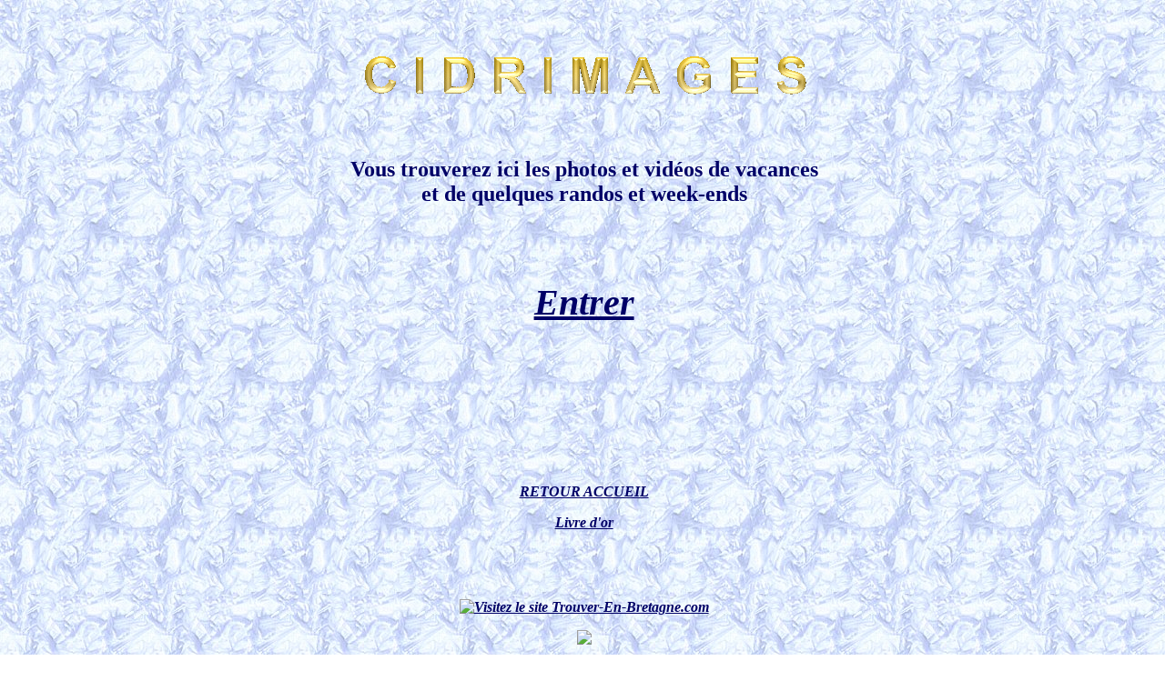

--- FILE ---
content_type: text/html
request_url: http://penhorsweb.fr/cidrimages/index.htm
body_size: 1752
content:
<?xml version="1.0" encoding="iso-8859-1"?>
<!DOCTYPE html PUBLIC "-//W3C//DTD XHTML 1.0 Transitional//EN" "http://www.w3.org/TR/xhtml1/DTD/xhtml1-transitional.dtd">
<html xmlns="http://www.w3.org/1999/xhtml">
<head>
<link rel="shortcut icon" type="image/x-icon" href="/favicon.ico" />
<link rel="icon" type="video/x-mng" href="penhors.mng" />
<title>CIDRIMAGE</title>
<meta http-equiv="Content-Type" content="text/html; charset=iso-8859-1" />
<meta http-equiv="expires" content="0">
<meta name="author" content="Penhors">
<link href="CSS/index.css" rel="stylesheet" type="text/css" />
<script language="JavaScript" type="text/JavaScript">
<!--
function MM_reloadPage(init) {  //reloads the window if Nav4 resized
  if (init==true) with (navigator) {if ((appName=="Netscape")&&(parseInt(appVersion)==4)) {
    document.MM_pgW=innerWidth; document.MM_pgH=innerHeight; onresize=MM_reloadPage; }}
  else if (innerWidth!=document.MM_pgW || innerHeight!=document.MM_pgH) location.reload();
}
MM_reloadPage(true);
//-->
</script>
</head>
<body>
<div class= "boite1" id="Layer1">Le site de SuperMiky</div>
<div class= "boite2" id="Layer2">Le site du C.I.D.R.E.</div>
<div class= "boite3" id="Layer3">Le site de Penhors</div>

<div id="Layer4" style="position:absolute; left:40.5%; top:455px; width:23%; height:25px; z-index:1">
  <script type="text/javascript" language="JavaScript" src="http://www.i-services.net/membres/compteur/compteur.php?user=42063&idcpt=36559&cache=0"></script>
</div>
<div id="Layer5" style="position:absolute; left:42%; top:510px; width:19.5%; height:25px; z-index:2">
  <script type="text/javascript" language="JavaScript" src="http://www.i-services.net/membres/cpt_live/cpt_live.php?user=42063&idcpt=15595&cache=0"></script>
</div>
<p>&nbsp;</p>
<tr><td align="center"><img src="images/CIDRIMAGES.gif" /></td>
</tr>
<p>&nbsp;</p>
<p class="tab1">Vous trouverez ici les photos et vid&eacute;os de vacances<br />
et de quelques randos et week-ends</p>
<p>&nbsp;</p>
<p class="tab2"><a href="menu.htm">Entrer</a></p>
<p>&nbsp;</p>
<p>&nbsp;</p>
<p>&nbsp;</p>
<p>&nbsp;</p>
<p><a href="../index.htm">RETOUR ACCUEIL</a></p>
<p><a href="http://www.livre-dor.net/livre.php?livredor=5564">Livre d'or</a>
  </td>
</p>
<p class= "tab1">&nbsp;</p>
<a href="http://trouver-en-bretagne.com" title="Visitez le site Trouver-En-Bretagne.com" target="_blank"><img src="http://trouver-en-bretagne.com/images/logo_468x60.jpg" alt="Visitez le site Trouver-En-Bretagne.com" width="468" height="60" border="0" align="middle"></a>
<p><div>
  <p><a href="http://www.bretagne-web.net/"><img src="http://www.bretagne-web.net/images%20perso/Banni%E8re.jpg.gif" border="0" /></a></p>
  <p>&nbsp;
  </p>
</p>
</div>
<table width="746" align="center" cellspacing="60">
<tr><td><img src="images/supermiky.gif" border="0" usemap="#Map" /></td>
<td><img src="images/cidrelogopm.gif" border="0" usemap="#Map2" /></td>
<td>
<a href="http://www.touslessmileys.com" target="_blank"><img src="http://www.touslessmileys.com/modules/smileys/images/tinybanTLS.gif" alt="TousLesSmileys.com - La sélection des meilleurs smileys du Net !" border="0" align="middle"/></a></td>
<td><a href="http://www.i-services.net/?refid=penhors" target="_blank"><img src="http://www.i-services.net/images/bannieres/bouton88x33.gif" border="0" width="88" height="33" alt="Internet Services : Services gratuits et professionnels pour webmasters !" /></a>
</td>
</tr>
</table>
<p>
  <map name="Map" id="Map">
    <area shape="rect" coords="1,2,88,84" href="http://supermiky.info" alt="le site de SuperMiky"target="_blank" />
  </map>
  <map name="Map2" id="Map2">
    <area shape="rect" coords="2,2,74,77" href="http://www.cidre-rando.fr/index.htm" alt="LE C.I.D.R.E. le site des randos" target="_blank" />
  </map>
  <map name="Map3" id="Map3">
    <area shape="rect" coords="2,1,88,35" href="http://youkette.chez-alice.fr/" alt="des beaux GIFS" target="_blank" />
  </map>
</p>
</body>
</html>


--- FILE ---
content_type: text/css
request_url: http://penhorsweb.fr/cidrimages/CSS/index.css
body_size: 2418
content:
body {
	scrollbar-face-color:#333333;
	scrollbar-track-color:#336666;
	scrollbar-arrow-color:#33FFCC;
	scrollbar-shadow-color:#33FFCC;
	scrollbar-highlight-color:#0000FF;
	scrollbar-3dlight-color:#0000FF;
	scrollbar-darkshadow-color:#0000FF;
	overflow:auto;
	width: 99%;
	background-attachment: fixed;
	background-position:50% 50%;
	text-align: center;
	background-image: url(../../images/lblue028.jpg);



: #FFFF00;
	font-family: "Times New Roman", Times, serif;
	font-style: italic;
	font-weight: bold;
	text-align: center;






}

.tab1 {
	vertical-align: middle;
	text-align: center;
	font-family: "Times New Roman", Times, serif;
	font-size: x-large;
	font-style: normal;
	font-weight: bold;
	width: 100%;
	color: #000066;


}

.tab2 {
	text-align: center;
	vertical-align: middle;
	font-style: normal;
	font-weight: bold;
	width: 100%;
	font-size: 250%;
	color: #FFFF00;




}

.tab3 {
	border-style:none;
	text-align: center;
	font-style: italic;
	font-size: 150%;
	font-weight: bold;
	vertical-align: middle;
	height: 20%;
}

.h1 {
	text-align: center;
	font-style: italic;
	font-size: 120%;
	font-weight: bold;
	vertical-align: middle;
	color: #FFFF00;
	font-family: "Times New Roman", Times, serif;


}

.boite1 {
	text-align: center;
	font-style: italic;
	font-size: 90%;
	font-weight: bold;
	color: #33FF99;
	font-family: "Times New Roman", Times, serif;
	visibility: hidden;
	position: absolute;
	left: 10%;
	top: 47em;
	width: 130px;
	height: 17px;
}

.boite2 {
	text-align: center;
	font-style: italic;
	font-size: 90%;
	font-weight: bold;
	color: #FFCC33;
	font-family: "Times New Roman", Times, serif;
	visibility: hidden;
	position: absolute;
	left: 44%;
	top: 47em;
	width: 130px;
	height: 17px;
}

.boite3 {
	text-align: center;
	font-style: italic;
	font-size: 90%;
	font-weight: bold;
	color: #33FFFF;
	font-family: "Times New Roman", Times, serif;
	visibility: hidden;
	position: absolute;
	left: 78%;
	top: 47em;
	width: 130px;
	height: 17px;
}
a:link {
	height: auto;
	width: auto;
	color: #000066;
	text-decoration: underline;
	font-family: "Times New Roman", Times, serif;
	font-style: italic;
	font-weight: bold;
	text-align: center;






}

a:visited {
	color: #0099FF;
	text-decoration: underline;
	text-align: center;
	font-family: "Times New Roman", Times, serif;
	font-style: italic;
	font-weight: bold;





}

a:hover {
	color:#FF0000;
	text-decoration:none;
	font-size: 1.2em;
}
